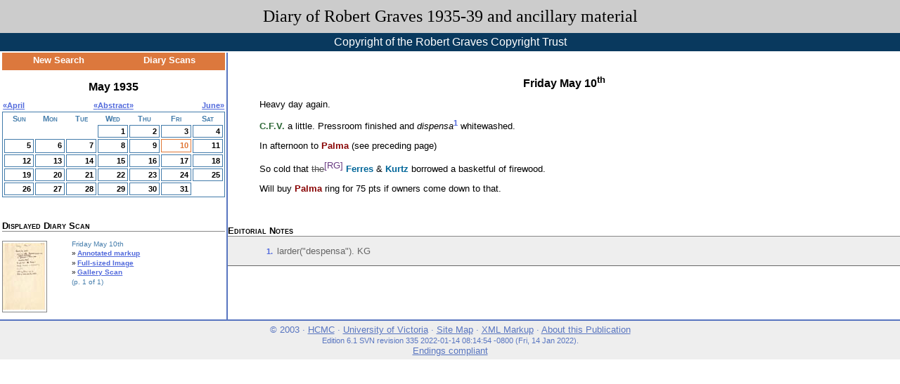

--- FILE ---
content_type: text/html; charset=UTF-8
request_url: https://graves.uvic.ca/diary_1935-05-10.html
body_size: 16845
content:
<!DOCTYPE html>
            <html xmlns="http://www.w3.org/1999/xhtml" lang="en" id="diary_1935-05-10">
   <head>
      <meta http-equiv="Content-Type" content="text/html; charset=UTF-8" />
      <title>Diary of Robert Graves 1935-39 and ancillary material: Entry for 1935-05-10</title>
      <link rel="schema.dcterms" href="http://purl.org/dc/terms/" />
      <meta name="dcterms.title.main" content="Diary of Robert Graves 1935-39 and ancillary material" />
      <meta name="dcterms.title.sub" content="Entry for 1935-05-10" />
      <meta name="docTitle" class="staticSearch_docTitle" content="Entry for 1935-05-10" />
      <meta name="dcterms.date" content="1935-05-10" />
      <meta name="Date range" class="staticSearch_date" content="1935-05-10" />
      <meta name="dcterms.date.start" content="1935-05-10" />
      <meta name="dcterms.date.end" content="1935-05-10" />
      <meta name="dcterms.description" content="Diary entry for 1935-05-10" />
      <meta vocab="http://graves.uvic.ca" property="category" content="entry" />
      <meta name="Search in" class="staticSearch_desc" content="Diary entries" />
      <meta name="docSortKey" class="staticSearch_docSortKey" content="d_1935-05-10" />
      <meta name="People mentioned" class="staticSearch_desc" content="Ferres" data-ssFilterSortKey="ferres" />
      <meta name="People mentioned" class="staticSearch_desc" content="Kurtz" data-ssFilterSortKey="kurtz" />
      <meta name="Places mentioned" class="staticSearch_desc" content="Palma" />
      <meta name="Bibliography items" class="staticSearch_desc" content="Claudius Film Version [The Fool of Rome] [a condensed novel based on I, Claudius]" data-ssFilterSortKey="claudius film version the fool of rome a condensed novel based on i, claudius" />
      <link rel="stylesheet" type="text/css" href="css/graves.css" /><script src="js/graves.js"></script></head>
   <body>
      <div id="header">
         <h1><a href="index.html" title="Diary of Robert Graves 1935-39 and ancillary material">Diary of Robert Graves 1935-39 and ancillary material</a></h1>
         <h2 id="subheader">Copyright of the Robert Graves Copyright Trust</h2>
      </div>
      <div id="content">
         <div id="navbar">
            <div id="sideCalendar">
               <table id="calNav">
                  <tbody>
                     <tr>
                        <td><a href="search.html">New Search</a></td>
                        <td><a href="gallery_1935-05.html">Diary Scans</a></td>
                     </tr>
                  </tbody>
               </table>
               <h2>May 1935</h2>
               <table id="monthSelector">
                  <tbody>
                     <tr>
                        <td><a href="diary_1935-04-01.html">«April</a></td>
                        <td><a href="abstract_1935-04.html">«</a><a href="abstract_1935-05.html">Abstract</a><a href="abstract_1935-06.html">»</a></td>
                        <td><a href="diary_1935-06-01.html">June»</a></td>
                     </tr>
                  </tbody>
               </table>
               <table id="calendar" class="sideCalendar">
                  <thead>
                     <tr>
                        <th>Sun</th>
                        <th>Mon</th>
                        <th>Tue</th>
                        <th>Wed</th>
                        <th>Thu</th>
                        <th>Fri</th>
                        <th>Sat</th>
                     </tr>
                  </thead>
                  <tbody>
                     <tr>
                        <td colspan="3"></td>
                        <td data-date="1935-05-01" class="calendarCell"><a href="diary_1935-05-01.html" class="calendarDay">1</a></td>
                        <td data-date="1935-05-02" class="calendarCell"><a href="diary_1935-05-02.html" class="calendarDay">2</a></td>
                        <td data-date="1935-05-03" class="calendarCell"><a href="diary_1935-05-03.html" class="calendarDay">3</a></td>
                        <td data-date="1935-05-04" class="calendarCell"><a href="diary_1935-05-04.html" class="calendarDay">4</a></td>
                     </tr>
                     <tr>
                        <td data-date="1935-05-05" class="calendarCell"><a href="diary_1935-05-05.html" class="calendarDay">5</a></td>
                        <td data-date="1935-05-06" class="calendarCell"><a href="diary_1935-05-06.html" class="calendarDay">6</a></td>
                        <td data-date="1935-05-07" class="calendarCell"><a href="diary_1935-05-07.html" class="calendarDay">7</a></td>
                        <td data-date="1935-05-08" class="calendarCell"><a href="diary_1935-05-08.html" class="calendarDay">8</a></td>
                        <td data-date="1935-05-09" class="calendarCell"><a href="diary_1935-05-09.html" class="calendarDay">9</a></td>
                        <td data-date="1935-05-10" class="selected"><span id="today">10</span></td>
                        <td data-date="1935-05-11" class="calendarCell"><a href="diary_1935-05-11.html" class="calendarDay">11</a></td>
                     </tr>
                     <tr>
                        <td data-date="1935-05-12" class="calendarCell"><a href="diary_1935-05-12.html" class="calendarDay">12</a></td>
                        <td data-date="1935-05-13" class="calendarCell"><a href="diary_1935-05-13.html" class="calendarDay">13</a></td>
                        <td data-date="1935-05-14" class="calendarCell"><a href="diary_1935-05-14.html" class="calendarDay">14</a></td>
                        <td data-date="1935-05-15" class="calendarCell"><a href="diary_1935-05-15.html" class="calendarDay">15</a></td>
                        <td data-date="1935-05-16" class="calendarCell"><a href="diary_1935-05-16.html" class="calendarDay">16</a></td>
                        <td data-date="1935-05-17" class="calendarCell"><a href="diary_1935-05-17.html" class="calendarDay">17</a></td>
                        <td data-date="1935-05-18" class="calendarCell"><a href="diary_1935-05-18.html" class="calendarDay">18</a></td>
                     </tr>
                     <tr>
                        <td data-date="1935-05-19" class="calendarCell"><a href="diary_1935-05-19.html" class="calendarDay">19</a></td>
                        <td data-date="1935-05-20" class="calendarCell"><a href="diary_1935-05-20.html" class="calendarDay">20</a></td>
                        <td data-date="1935-05-21" class="calendarCell"><a href="diary_1935-05-21.html" class="calendarDay">21</a></td>
                        <td data-date="1935-05-22" class="calendarCell"><a href="diary_1935-05-22.html" class="calendarDay">22</a></td>
                        <td data-date="1935-05-23" class="calendarCell"><a href="diary_1935-05-23.html" class="calendarDay">23</a></td>
                        <td data-date="1935-05-24" class="calendarCell"><a href="diary_1935-05-24.html" class="calendarDay">24</a></td>
                        <td data-date="1935-05-25" class="calendarCell"><a href="diary_1935-05-25.html" class="calendarDay">25</a></td>
                     </tr>
                     <tr>
                        <td data-date="1935-05-26" class="calendarCell"><a href="diary_1935-05-26.html" class="calendarDay">26</a></td>
                        <td data-date="1935-05-27" class="calendarCell"><a href="diary_1935-05-27.html" class="calendarDay">27</a></td>
                        <td data-date="1935-05-28" class="calendarCell"><a href="diary_1935-05-28.html" class="calendarDay">28</a></td>
                        <td data-date="1935-05-29" class="calendarCell"><a href="diary_1935-05-29.html" class="calendarDay">29</a></td>
                        <td data-date="1935-05-30" class="calendarCell"><a href="diary_1935-05-30.html" class="calendarDay">30</a></td>
                        <td data-date="1935-05-31" class="calendarCell"><a href="diary_1935-05-31.html" class="calendarDay">31</a></td>
                        <td colspan="1"></td>
                     </tr>
                  </tbody>
               </table>
            </div>
            <div id="diaryScan">
               <h3>Displayed Diary Scan</h3>
               <div class="facsThumbnail" data-date="1935-05-10" data-div="diary_1935-05-10"><a href="gr01_0078_00.html" title="View full-sized image"><img src="images/thumbnails/gr01_0078_00.jpg" alt="Scan for 1935-05-10" /><br /></a><h4>
                     Friday  May 10th
                     </h4>
                  <ul class="scanLinks">
                     <li><a href="diary_1935-05-10.html">Annotated markup</a></li>
                     <li><a href="gr01_0078_00.html">Full-sized Image</a></li>
                     <li><a href="gallery_1935-05.html#diary_1935-05-10">Gallery Scan</a></li>
                  </ul>
                  <p>(p. 1 of 1)</p>
               </div>
            </div>
         </div>
         <div id="mainBody">
            <div id="entry">
               
               <h2>
                  Friday  May 10<sup>th</sup>
                  </h2>
               
               <div class="para">
                  	Heavy day again.</div>
               
               <div class="para">
                  <a href="#CFV" class="cita" title="">C.F.V.</a> a little. Pressroom finished and <span class="foreign">dispensa</span><a class="noteMarker" id="noteMarker_1" title="larder(&#34;despensa&#34;). KG" href="#edNote_1">1</a> whitewashed.</div>
               
               <div class="para"> In afternoon to <a href="#Pal1" class="place" title="Capital and largest centre of Majorca.">Palma</a> (see preceding page)</div>
               
               <div class="para"> So cold that <span class="del">the</span><a href="#hand_RG" class="hand" title="Annotation: ink correction; Character: regular; Ink: black">[RG]</a> 
                  <a href="#Fe3" class="person" title="Frau, Freulein? With Kurtz. WG">Ferres</a> &amp; <a href="#Ku1" class="person" title="German with communist ideals. WG">Kurtz</a> borrowed a basketful of firewood.</div>
               
               <div class="para"> Will buy <a href="#Pal1" class="place" title="Capital and largest centre of Majorca.">Palma</a> ring for 75 pts if owners come down to that.
                  </div>
               </div>
            <div id="appendix">
               <div id="editorialNotes">
                  <h3>Editorial Notes</h3>
                  <div id="edNote_1" class="appendix"><a class="noteMarker" href="#noteMarker_1">1</a>larder("despensa"). KG	</div>
               </div>
               <div id="hands">
                  <h3>Hands Referenced</h3>
                  <ul>
                     
                     <li>
                        <div id="hand_RG" class="appendix">
                           <ul>
                              <li><span class="horizontalHeading">Annotation:</span> ink correction</li>
                              <li><span class="horizontalHeading">Character:</span> regular</li>
                              <li><span class="horizontalHeading">Ink:</span> black</li>
                           </ul>
                        </div>
                     </li>
                     
                     
                     </ul>
               </div>
               <div id="placeography">
                  <h3>Places Mentioned</h3>
                  <ul>
                     
                     
                     
                     
                     
                     
                     
                     
                     
                     <li>
                        <div id="Pal1" class="appendix">
                           
                           <h4>Palma</h4>
                           <span class="locationAddress">Palma</span>, 
                           <span class="locationAddress">Majorca</span>, 
                           <span class="locationAddress">Sp</span>
                           
                           <div class="appendixNote">Capital  and largest centre of Majorca.</div>
                           </div>
                     </li>
                     
                     
                     
                     
                     
                     
                     
                     
                     
                     
                     
                     
                     
                     
                     
                     
                     
                     
                     
                     
                     </ul>
               </div>
               <div id="personography">
                  <h3>People Mentioned</h3>
                  <ul>
                     
                     
                     
                     <li>
                        <div id="Fe3" class="appendix">
                           
                           <h4>Ferres</h4><span class="reg">Ferres</span>
                           
                           <div class="appendixNote">Frau, Freulein? With Kurtz. WG</div>
                           </div>
                     </li>
                     
                     <li>
                        <div id="Ku1" class="appendix">
                           
                           <h4>Kurtz</h4><span class="reg">Kurtz</span>
                           
                           <div class="appendixNote">German with communist ideals. WG</div>
                           </div>
                     </li>
                     
                     
                     
                     
                     
                     
                     
                     
                     
                     
                     
                     
                     
                     
                     
                     
                     
                     
                     
                     
                     
                     
                     
                     
                     
                     
                     
                     
                     
                     
                     
                     
                     
                     
                     
                     
                     
                     
                     
                     
                     
                     
                     
                     
                     
                     
                     
                     
                     
                     
                     
                     
                     
                     
                     
                     
                     
                     
                     
                     
                     </ul>
               </div>
               <div id="bibliography">
                  <h3>Bibliography</h3>
                  <ul>
                     
                     <li>
                        <div id="CFV" class="appendix">
                           <ul>
                              
                              <li><span class="horizontalHeading">Title</span>: Claudius Film Version [The Fool of Rome] [a condensed novel based on I, Claudius]</li>
                              
                              <li><span class="horizontalHeading">Author</span>: Graves, Robert</li>
                              </ul>
                        </div>
                     </li>
                     
                     
                     
                     
                     
                     
                     
                     
                     
                     
                     
                     
                     
                     </ul>
               </div>
            </div>
            <div id="popup" style="display:none;"></div>
         </div>
      </div>
      <div id="footer"><span class="footer">© 2003</span> · <a href="http://hcmc.uvic.ca/" title="Humanities and Computing Media Centre Homepage" class="footer">HCMC</a> · <a href="http://uvic.ca/" title="University of Victoria Home Page" class="footer">University of Victoria</a> · <a href="site_map.html" title="Site Map" class="footer">Site Map</a> · <a href="markup_files.html" title="View the raw XML markup files" class="footer">XML Markup</a> · <a href="project_metadata.html" title="Project Metadata and Additional Information" class="footer">About this Publication</a><br /><small>Edition 6.1 SVN revision  335 2022-01-14 08:14:54 -0800 (Fri, 14 Jan 2022).</small><br /><a href="https://endings.uvic.ca/compliance.html">Endings compliant</a></div>
   </body>
</html>

--- FILE ---
content_type: application/javascript
request_url: https://graves.uvic.ca/js/graves.js
body_size: 13276
content:
// DATABASE: ROBERT GRAVES DIARY ELECTRONIC EDITION (1935-1939)
// (c) 2004 Special Collections
// University of Victoria
// Searchable XML Database (eXist)
// ===================================================

// show context-reference display pop-ups
// -----------------------------------------------

//NEW SITE 2016-07 JAVASCRIPT IMPLEMENTATION by Joey Takeda

//Add an event listener to the onload event.
if (window.addEventListener) window.addEventListener('load', initStatic, false)
else if (window.attachEvent) window.attachEvent('onload', initStatic);

var docId = null; //Global document id we'll retrieve once and use everywhere.

/* Main function which calls other fixup functions. */
function initStatic(){
    docId = document.getElementsByTagName('html')[0].getAttribute('id');
    makeNotesResponsive();
    if (docId.substring(0,7)!=="gallery"){
      makeReferencesResponsive();
    }
    hideAppendixContent();
}

function makeNotesResponsive(){
      var notes = document.querySelectorAll("a[href^='#edNote']");
      for (var i=0;i<notes.length; i++){
        var targNote = notes[i].getAttribute('href').substring(1);
         var mouseOverVal = "highlight_note('"+ targNote + "')";
         var mouseOutVal ="dehighlight_note('" + targNote + "')";
         notes[i].setAttribute('onmouseover',mouseOverVal);
         notes[i].setAttribute('onmouseout',mouseOutVal);
      }
}
 
 
 function hideAppendixContent(){
     var places = document.getElementById("placeography");
     var persons = document.getElementById("personography");
     var orgs = document.getElementById("orgography");
     var biblio = document.getElementById("bibliography");
     var elements = document.getElementById("elements");
     var hands = document.getElementById("hands");
     var appsToHide = [places, persons, orgs, biblio, elements, hands];
     for (var i=0; i<appsToHide.length; i++){
         if (appsToHide[i] !== null){
             appsToHide[i].style.display="none";
         }else{}
     }
 }
 
function makeReferencesResponsive(){
   var refs = document.querySelectorAll("a[href^='#']");
   for (var i=0; i<refs.length; i++){
      var refLink = refs[i].getAttribute("href");
      if ((refLink.indexOf('#') == 0)&&(refs[i].getAttribute('class') !== 'noteMarker')){
      var appendixTarg = refLink.substring(1);
       var newVal = "javascript:display_popup(this, event, '"+appendixTarg+"'); return false;";
       refs[i].setAttribute('href', '#');
       refs[i].setAttribute('data-target', appendixTarg);
       refs[i].setAttribute('onclick',newVal);
       refs[i].setAttribute('onmouseout','javascript:hide_popup() ');
      } else {}

   }
}
 

function returnSelection(inputType){
var thisForm = document.getElementById(inputType +"Form");
var day = "";
var month= thisForm.elements["month"].value;
var year=thisForm.elements["year"].value;
var inputDate = year +'-' +month;
var a;
inputDate+=(thisForm.elements["day"] !== undefined ? "-"+thisForm.elements["day"].value : '');
    var dateURL = inputType+"_"+inputDate;
    var thisLink = document.getElementById(dateURL);
    if (thisLink !== null){
//This line breaks the Heritrix harvester/Wayback Machine. I haven't yet come up with a functioning alternative.
        document.location.href = dateURL+".html";
//This version also works, but would also be sideswiped by Heritrix.
        //document['location'].href = dateURL+".html";
    } else {
        alert(inputType[0].toUpperCase() + inputType.substring(1) +" for " + inputDate + " does not exist. Please choose another.");
    }
}

 
/* This popup display function is added by Joey Takeda,
based off of Martin Holmes', which is based off of 
Spencer's.
* 
* This function is less complex since the source data
* has now been regularized so multiple clickable references
* are not allowed.
* */

 function display_popup(obj, e, ref){
    var popup = document.getElementById('popup');
    var parent_obj = this.parentNode;
     popup.innerHTML = document.getElementById(ref).innerHTML;
     popup.style.display="block";
     var header_obj=document.getElementById('header'); // header object
     var subheader_obj=document.getElementById('subheader'); // header object
     var container_obj=document.getElementById('entry'); // reference pop-up container object
     var y_offset = header_obj.offsetHeight + subheader_obj.offsetHeight + obj.offsetTop;

	 console.log('Click pos: ' + e.clientX + ' / ' + e.clientY);
	 
	 let xPos = (e.clientX > 250)? e.clientX - (popup.offsetWidth + 20): e.clientX + 20;
	 let yPos = (e.clientY > 250)? e.clientY - (popup.offsetHeight + 20): e.clientY + 20;

	 popup.style.left = Math.floor(xPos) + 'px';
	 popup.style.top = Math.floor(yPos) + 'px';
     popup.style.position = 'fixed';

	 
    }
     
     function hide_popup(){
        var popup = document.getElementById('popup');
        if (popup !== null){
               popup.innerHTML = '';
               popup.style.display="none";
        }
     }


// toggle for highlight colour of editorial notes
// ------------------------------------------------
// toggles between highlighted and un-highlighted 
// colour shading depending on javascript CSS 
// background colour style
function highlight_note(note_id) {

// create editorial span object
var nObj=document.getElementById(note_id);
// set highlight background colour
var hiColour = '#FFFF99';
// set normal background colour
var deColour = 'transparent';

// if the editorial note exists: apply highlight colour
	if(nObj!=null){nObj.style.backgroundColor=hiColour;}
	else {}
}

// Dehighlight ed. note
function dehighlight_note(note_id) {

// create editorial span object
var nObj=document.getElementById(note_id);
// set highlight background colour
var hiColour = '#FFFF99';
// set normal background colour
var deColour = 'transparent';

// if the editorial note exists: apply highlight colour
	if(nObj!=null){nObj.style.backgroundColor=deColour;}
	else {}
}

// changes highlight background colour to normal
// ------------------------------------------------
function dehighlight(note_id) {
// create editorial span object
var nObj=document.getElementById(note_id);
// set highlight background colour
var hiColour = '#FFFF99';
// set normal background colour
var deColour = 'transparent';
	if(nObj!=null){
		nObj.style.backgroundColor=deColour;
	}
}

// reset out-of-range dates
// ------------------------------------------------
// alerts the user when s/he has selected a date range
// that is in the wrong order (e.g. start: 10-10-1937 TO
// end: 01-01-1935)

// ID values:
// start: start date index value to be tested for existence
// end: end date index value to be tested for existence

function check_date(id) {

	// create form object
	var search_form = document.forms[0];
	// set maximum year selection
	var year_max = 1939;

	// check start-of-range value
	if (id=='start') {
		// selected start year index
		var year_index=search_form.start_year.selectedIndex;
		// selected start month index
		var month_index=search_form.start_month.selectedIndex;
		 // selected start day index
		var day_index=search_form.start_day.selectedIndex;
		// selected start year value
		var y = search_form.start_year[year_index].value + "";
		// selected start month value
		var m = search_form.start_month[month_index].value + "";
		// selected start day value
		var d = search_form.start_day[day_index].value + "";
		// create start date string
		var dt = y + "-" + m + "-" + d;
		// set maximum day value for selected start month (see: set_day_max function)
		var day_max = set_day_max(parseInt(y),parseInt(m),parseInt(d));

		// year: out-of-range
		if (parseInt(y) > year_max) {
			// year: out-of-range
			search_form.start_year.selectedIndex = 0;
			alert("The selected year:" + y + " is currently not available");
		}

		// day: out-of-range
		if (parseInt(d) > day_max) {
			search_form.start_day.selectedIndex = day_max-1;
			alert("The selected START date:" + dt + " does not exist\nThis date has been SET to: " + y + "-" + m + "-" + day_max);
		}
	}
	else if (id=='end') {
		// selected end year index
		var year_index=search_form.end_year.selectedIndex;
		// selected end month index
		var month_index=search_form.end_month.selectedIndex;
		// selected end day index
		var day_index=search_form.end_day.selectedIndex;
		// selected end year value
		var y = search_form.end_year[year_index].value + "";
		// selected end month value
		var m = search_form.end_month[month_index].value + "";
		// selected end day value
		var d = search_form.end_day[day_index].value + "";
		// create end date string
		var dt = y + "-" + m + "-" + d;
		// set maximum day value for selected end month (see: set_day_max function)
		var day_max = set_day_max(parseInt(y),parseInt(m),parseInt(d));

		// year: out-of-range
		if (parseInt(y) > year_max) {
			search_form.end_year.selectedIndex = 0;
			alert("The selected year:" + y + " is currently not available");
		}

		// day: out-of-range
		if (parseInt(d) > day_max) {
			search_form.end_day.selectedIndex = day_max-1;
			alert("The selected END date:" + dt + " does not exist\nThis date has been SET to: " + y + "-" + m + "-" + day_max);
		}
	}
}

// month day-max value
// ------------------------------------------------
// determines the last day of the month value for
// a selected date
function set_day_max(y,m,d) {
	var leap_year = false;
	var day_max = 31;

	// selected year is a multiple of 4
	if (y % 4 == 0){
		// selected year is a multiple of 100
		if (y % 100 == 0){
			// selected year is a multiple of four-hunderd
			// consequently selected year is a leap year
			if (y % 400 == 0){leap_year = true;}
		}
		else{leap_year = true;}
	}
	// if february is selected, determine last day based
	// on leap year boolean value
	if (m==2){
		if (leap_year){day_max = 29;} else {day_max = 28;}
	}
	// selected 30-day months
	if ((m==4)||(m==6)||(m==9)||(m==11)){day_max = 30;}

	// return last-day value
	// DEBUG: alert (y + "/" + m + "/" + d +  " - dm:" + day_max);
	return day_max;
}

// ------------------------------------------------
// Martin Holmes originally added this function for showing/hiding a div for typing special characters
// on 02/09/05. Tweaked a bit much later.
function showHideElement(id, showVal){
	var theEl = document.getElementById(id);
	if (showVal.length < 1){showVal = 'block';}
	if (theEl != null){
		if (theEl.style.display != showVal){
			theEl.style.display = showVal;
		}
		else{
			theEl.style.display = 'none';
		}
	}
	return false;
}

/* This function updated 2016-10-27 to allow insertion instead of 
   just appending. */
function TypeChar(Char){
	var T = document.getElementById('text_field');
	var selStart = 0, selEnd = 0, front = '', back='';
	if (T != null){
	  selStart = T.selectionStart;
	  selEnd = T.selectionEnd;
	  front = T.value.substring(0, selStart);
	  back = T.value.substring(selEnd);
		T.value = front + Char + back;
		T.selectionStart = selStart + 1;
		T.selectionEnd = selStart + 1;
		T.focus();
	}
	return false;
}
/*     THIS IS TAKEN FROM staticSearch:    */
/*           ssHighlight.js                */
/* Authors: Martin Holmes and Joey Takeda. */
/*        University of Victoria.          */

/** @function ssHighlightOnLoad
  * @description this function parses the URL querystring to determine
  *              whether it has a text string to be highlighted in the 
  *              page (with the search param ssMark), and if so, attempts
  *              to highlight it.
  *
  */
function ssHighlightOnLoad(){
  let sp = new URLSearchParams(document.location.search.substring(1));
  let encStr = sp.get('ssMark');
  if ((encStr !== '')&&(encStr !== null)){
    let str = decodeURIComponent(encStr);
    let re = new RegExp('(' + str.replace(/\s+/g, '\\s+') + ')', 'g');
    let ctx = (document.location.hash != '')? document.getElementById(document.location.hash.substring(1)) : document.body;
    
    function walkNodes(el){
      let children = el.childNodes;
      for (let i=children.length-1; i>=0; i--){
        let n = children[i];
        if ((n.nodeType == Node.TEXT_NODE)&&(n.textContent.match(re) !== null)){
          let f = document.createDocumentFragment();
          let t = n.textContent.replace(re, '@@@$1@@@');
          for (let bit of t.split('@@@')){
            if (bit.match(re) !== null){
              let mark = document.createElement('mark');
              mark.appendChild(document.createTextNode(bit));
              f.appendChild(mark);
            }
            else{
              f.appendChild(document.createTextNode(bit));
            }
          }
          n.parentNode.replaceChild(f, n);
        }
        else{
          if (n.nodeType == Node.ELEMENT_NODE){
            walkNodes(n);
          }
        }
      }
    }
    walkNodes(ctx);
    let m = document.querySelector('mark');
    if (m !== null){
      if (ctx.classList.contains('appendix')){
        let ln = document.querySelector('*[data-target = "' + ctx.id + '"]');
        if (ln !== null){
          ln.click();
          window.scroll(0, 0);
        }
      }
      else{
        m.scrollIntoView({block: 'center'});
      }
    }
  }
}

window.addEventListener('load', ssHighlightOnLoad);

// --------------------END-------------------------